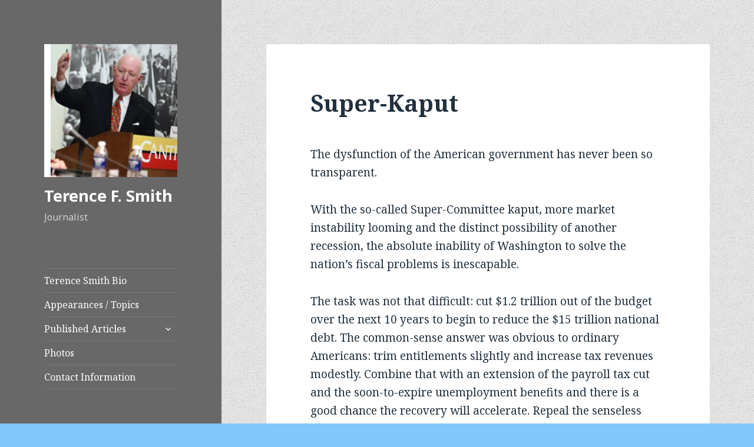

--- FILE ---
content_type: text/html; charset=UTF-8
request_url: https://www.terencefsmith.com/2011/11/21/super-kaput/
body_size: 12412
content:
<!DOCTYPE html>
<html lang="en-US" class="no-js">
<head>
	<meta charset="UTF-8">
	<meta name="viewport" content="width=device-width">
	<link rel="profile" href="https://gmpg.org/xfn/11">
	<link rel="pingback" href="https://www.terencefsmith.com/xmlrpc.php">
	<!--[if lt IE 9]>
	<script src="https://www.terencefsmith.com/wp-content/themes/twentyfifteen/js/html5.js?ver=3.7.0"></script>
	<![endif]-->
	<script>(function(html){html.className = html.className.replace(/\bno-js\b/,'js')})(document.documentElement);</script>
<title>Super-Kaput &#8211; Terence F. Smith</title>
<meta name='robots' content='max-image-preview:large' />
<link rel='dns-prefetch' href='//fonts.googleapis.com' />
<link href='https://fonts.gstatic.com' crossorigin rel='preconnect' />
<link rel="alternate" type="application/rss+xml" title="Terence F. Smith &raquo; Feed" href="https://www.terencefsmith.com/feed/" />
<link rel="alternate" type="application/rss+xml" title="Terence F. Smith &raquo; Comments Feed" href="https://www.terencefsmith.com/comments/feed/" />
<link rel="alternate" type="application/rss+xml" title="Terence F. Smith &raquo; Super-Kaput Comments Feed" href="https://www.terencefsmith.com/2011/11/21/super-kaput/feed/" />
<link rel="alternate" title="oEmbed (JSON)" type="application/json+oembed" href="https://www.terencefsmith.com/wp-json/oembed/1.0/embed?url=https%3A%2F%2Fwww.terencefsmith.com%2F2011%2F11%2F21%2Fsuper-kaput%2F" />
<link rel="alternate" title="oEmbed (XML)" type="text/xml+oembed" href="https://www.terencefsmith.com/wp-json/oembed/1.0/embed?url=https%3A%2F%2Fwww.terencefsmith.com%2F2011%2F11%2F21%2Fsuper-kaput%2F&#038;format=xml" />
<style id='wp-img-auto-sizes-contain-inline-css'>
img:is([sizes=auto i],[sizes^="auto," i]){contain-intrinsic-size:3000px 1500px}
/*# sourceURL=wp-img-auto-sizes-contain-inline-css */
</style>
<style id='wp-emoji-styles-inline-css'>

	img.wp-smiley, img.emoji {
		display: inline !important;
		border: none !important;
		box-shadow: none !important;
		height: 1em !important;
		width: 1em !important;
		margin: 0 0.07em !important;
		vertical-align: -0.1em !important;
		background: none !important;
		padding: 0 !important;
	}
/*# sourceURL=wp-emoji-styles-inline-css */
</style>
<style id='wp-block-library-inline-css'>
:root{--wp-block-synced-color:#7a00df;--wp-block-synced-color--rgb:122,0,223;--wp-bound-block-color:var(--wp-block-synced-color);--wp-editor-canvas-background:#ddd;--wp-admin-theme-color:#007cba;--wp-admin-theme-color--rgb:0,124,186;--wp-admin-theme-color-darker-10:#006ba1;--wp-admin-theme-color-darker-10--rgb:0,107,160.5;--wp-admin-theme-color-darker-20:#005a87;--wp-admin-theme-color-darker-20--rgb:0,90,135;--wp-admin-border-width-focus:2px}@media (min-resolution:192dpi){:root{--wp-admin-border-width-focus:1.5px}}.wp-element-button{cursor:pointer}:root .has-very-light-gray-background-color{background-color:#eee}:root .has-very-dark-gray-background-color{background-color:#313131}:root .has-very-light-gray-color{color:#eee}:root .has-very-dark-gray-color{color:#313131}:root .has-vivid-green-cyan-to-vivid-cyan-blue-gradient-background{background:linear-gradient(135deg,#00d084,#0693e3)}:root .has-purple-crush-gradient-background{background:linear-gradient(135deg,#34e2e4,#4721fb 50%,#ab1dfe)}:root .has-hazy-dawn-gradient-background{background:linear-gradient(135deg,#faaca8,#dad0ec)}:root .has-subdued-olive-gradient-background{background:linear-gradient(135deg,#fafae1,#67a671)}:root .has-atomic-cream-gradient-background{background:linear-gradient(135deg,#fdd79a,#004a59)}:root .has-nightshade-gradient-background{background:linear-gradient(135deg,#330968,#31cdcf)}:root .has-midnight-gradient-background{background:linear-gradient(135deg,#020381,#2874fc)}:root{--wp--preset--font-size--normal:16px;--wp--preset--font-size--huge:42px}.has-regular-font-size{font-size:1em}.has-larger-font-size{font-size:2.625em}.has-normal-font-size{font-size:var(--wp--preset--font-size--normal)}.has-huge-font-size{font-size:var(--wp--preset--font-size--huge)}.has-text-align-center{text-align:center}.has-text-align-left{text-align:left}.has-text-align-right{text-align:right}.has-fit-text{white-space:nowrap!important}#end-resizable-editor-section{display:none}.aligncenter{clear:both}.items-justified-left{justify-content:flex-start}.items-justified-center{justify-content:center}.items-justified-right{justify-content:flex-end}.items-justified-space-between{justify-content:space-between}.screen-reader-text{border:0;clip-path:inset(50%);height:1px;margin:-1px;overflow:hidden;padding:0;position:absolute;width:1px;word-wrap:normal!important}.screen-reader-text:focus{background-color:#ddd;clip-path:none;color:#444;display:block;font-size:1em;height:auto;left:5px;line-height:normal;padding:15px 23px 14px;text-decoration:none;top:5px;width:auto;z-index:100000}html :where(.has-border-color){border-style:solid}html :where([style*=border-top-color]){border-top-style:solid}html :where([style*=border-right-color]){border-right-style:solid}html :where([style*=border-bottom-color]){border-bottom-style:solid}html :where([style*=border-left-color]){border-left-style:solid}html :where([style*=border-width]){border-style:solid}html :where([style*=border-top-width]){border-top-style:solid}html :where([style*=border-right-width]){border-right-style:solid}html :where([style*=border-bottom-width]){border-bottom-style:solid}html :where([style*=border-left-width]){border-left-style:solid}html :where(img[class*=wp-image-]){height:auto;max-width:100%}:where(figure){margin:0 0 1em}html :where(.is-position-sticky){--wp-admin--admin-bar--position-offset:var(--wp-admin--admin-bar--height,0px)}@media screen and (max-width:600px){html :where(.is-position-sticky){--wp-admin--admin-bar--position-offset:0px}}

/*# sourceURL=wp-block-library-inline-css */
</style><style id='global-styles-inline-css'>
:root{--wp--preset--aspect-ratio--square: 1;--wp--preset--aspect-ratio--4-3: 4/3;--wp--preset--aspect-ratio--3-4: 3/4;--wp--preset--aspect-ratio--3-2: 3/2;--wp--preset--aspect-ratio--2-3: 2/3;--wp--preset--aspect-ratio--16-9: 16/9;--wp--preset--aspect-ratio--9-16: 9/16;--wp--preset--color--black: #000000;--wp--preset--color--cyan-bluish-gray: #abb8c3;--wp--preset--color--white: #fff;--wp--preset--color--pale-pink: #f78da7;--wp--preset--color--vivid-red: #cf2e2e;--wp--preset--color--luminous-vivid-orange: #ff6900;--wp--preset--color--luminous-vivid-amber: #fcb900;--wp--preset--color--light-green-cyan: #7bdcb5;--wp--preset--color--vivid-green-cyan: #00d084;--wp--preset--color--pale-cyan-blue: #8ed1fc;--wp--preset--color--vivid-cyan-blue: #0693e3;--wp--preset--color--vivid-purple: #9b51e0;--wp--preset--color--dark-gray: #111;--wp--preset--color--light-gray: #f1f1f1;--wp--preset--color--yellow: #f4ca16;--wp--preset--color--dark-brown: #352712;--wp--preset--color--medium-pink: #e53b51;--wp--preset--color--light-pink: #ffe5d1;--wp--preset--color--dark-purple: #2e2256;--wp--preset--color--purple: #674970;--wp--preset--color--blue-gray: #22313f;--wp--preset--color--bright-blue: #55c3dc;--wp--preset--color--light-blue: #e9f2f9;--wp--preset--gradient--vivid-cyan-blue-to-vivid-purple: linear-gradient(135deg,rgb(6,147,227) 0%,rgb(155,81,224) 100%);--wp--preset--gradient--light-green-cyan-to-vivid-green-cyan: linear-gradient(135deg,rgb(122,220,180) 0%,rgb(0,208,130) 100%);--wp--preset--gradient--luminous-vivid-amber-to-luminous-vivid-orange: linear-gradient(135deg,rgb(252,185,0) 0%,rgb(255,105,0) 100%);--wp--preset--gradient--luminous-vivid-orange-to-vivid-red: linear-gradient(135deg,rgb(255,105,0) 0%,rgb(207,46,46) 100%);--wp--preset--gradient--very-light-gray-to-cyan-bluish-gray: linear-gradient(135deg,rgb(238,238,238) 0%,rgb(169,184,195) 100%);--wp--preset--gradient--cool-to-warm-spectrum: linear-gradient(135deg,rgb(74,234,220) 0%,rgb(151,120,209) 20%,rgb(207,42,186) 40%,rgb(238,44,130) 60%,rgb(251,105,98) 80%,rgb(254,248,76) 100%);--wp--preset--gradient--blush-light-purple: linear-gradient(135deg,rgb(255,206,236) 0%,rgb(152,150,240) 100%);--wp--preset--gradient--blush-bordeaux: linear-gradient(135deg,rgb(254,205,165) 0%,rgb(254,45,45) 50%,rgb(107,0,62) 100%);--wp--preset--gradient--luminous-dusk: linear-gradient(135deg,rgb(255,203,112) 0%,rgb(199,81,192) 50%,rgb(65,88,208) 100%);--wp--preset--gradient--pale-ocean: linear-gradient(135deg,rgb(255,245,203) 0%,rgb(182,227,212) 50%,rgb(51,167,181) 100%);--wp--preset--gradient--electric-grass: linear-gradient(135deg,rgb(202,248,128) 0%,rgb(113,206,126) 100%);--wp--preset--gradient--midnight: linear-gradient(135deg,rgb(2,3,129) 0%,rgb(40,116,252) 100%);--wp--preset--font-size--small: 13px;--wp--preset--font-size--medium: 20px;--wp--preset--font-size--large: 36px;--wp--preset--font-size--x-large: 42px;--wp--preset--spacing--20: 0.44rem;--wp--preset--spacing--30: 0.67rem;--wp--preset--spacing--40: 1rem;--wp--preset--spacing--50: 1.5rem;--wp--preset--spacing--60: 2.25rem;--wp--preset--spacing--70: 3.38rem;--wp--preset--spacing--80: 5.06rem;--wp--preset--shadow--natural: 6px 6px 9px rgba(0, 0, 0, 0.2);--wp--preset--shadow--deep: 12px 12px 50px rgba(0, 0, 0, 0.4);--wp--preset--shadow--sharp: 6px 6px 0px rgba(0, 0, 0, 0.2);--wp--preset--shadow--outlined: 6px 6px 0px -3px rgb(255, 255, 255), 6px 6px rgb(0, 0, 0);--wp--preset--shadow--crisp: 6px 6px 0px rgb(0, 0, 0);}:where(.is-layout-flex){gap: 0.5em;}:where(.is-layout-grid){gap: 0.5em;}body .is-layout-flex{display: flex;}.is-layout-flex{flex-wrap: wrap;align-items: center;}.is-layout-flex > :is(*, div){margin: 0;}body .is-layout-grid{display: grid;}.is-layout-grid > :is(*, div){margin: 0;}:where(.wp-block-columns.is-layout-flex){gap: 2em;}:where(.wp-block-columns.is-layout-grid){gap: 2em;}:where(.wp-block-post-template.is-layout-flex){gap: 1.25em;}:where(.wp-block-post-template.is-layout-grid){gap: 1.25em;}.has-black-color{color: var(--wp--preset--color--black) !important;}.has-cyan-bluish-gray-color{color: var(--wp--preset--color--cyan-bluish-gray) !important;}.has-white-color{color: var(--wp--preset--color--white) !important;}.has-pale-pink-color{color: var(--wp--preset--color--pale-pink) !important;}.has-vivid-red-color{color: var(--wp--preset--color--vivid-red) !important;}.has-luminous-vivid-orange-color{color: var(--wp--preset--color--luminous-vivid-orange) !important;}.has-luminous-vivid-amber-color{color: var(--wp--preset--color--luminous-vivid-amber) !important;}.has-light-green-cyan-color{color: var(--wp--preset--color--light-green-cyan) !important;}.has-vivid-green-cyan-color{color: var(--wp--preset--color--vivid-green-cyan) !important;}.has-pale-cyan-blue-color{color: var(--wp--preset--color--pale-cyan-blue) !important;}.has-vivid-cyan-blue-color{color: var(--wp--preset--color--vivid-cyan-blue) !important;}.has-vivid-purple-color{color: var(--wp--preset--color--vivid-purple) !important;}.has-black-background-color{background-color: var(--wp--preset--color--black) !important;}.has-cyan-bluish-gray-background-color{background-color: var(--wp--preset--color--cyan-bluish-gray) !important;}.has-white-background-color{background-color: var(--wp--preset--color--white) !important;}.has-pale-pink-background-color{background-color: var(--wp--preset--color--pale-pink) !important;}.has-vivid-red-background-color{background-color: var(--wp--preset--color--vivid-red) !important;}.has-luminous-vivid-orange-background-color{background-color: var(--wp--preset--color--luminous-vivid-orange) !important;}.has-luminous-vivid-amber-background-color{background-color: var(--wp--preset--color--luminous-vivid-amber) !important;}.has-light-green-cyan-background-color{background-color: var(--wp--preset--color--light-green-cyan) !important;}.has-vivid-green-cyan-background-color{background-color: var(--wp--preset--color--vivid-green-cyan) !important;}.has-pale-cyan-blue-background-color{background-color: var(--wp--preset--color--pale-cyan-blue) !important;}.has-vivid-cyan-blue-background-color{background-color: var(--wp--preset--color--vivid-cyan-blue) !important;}.has-vivid-purple-background-color{background-color: var(--wp--preset--color--vivid-purple) !important;}.has-black-border-color{border-color: var(--wp--preset--color--black) !important;}.has-cyan-bluish-gray-border-color{border-color: var(--wp--preset--color--cyan-bluish-gray) !important;}.has-white-border-color{border-color: var(--wp--preset--color--white) !important;}.has-pale-pink-border-color{border-color: var(--wp--preset--color--pale-pink) !important;}.has-vivid-red-border-color{border-color: var(--wp--preset--color--vivid-red) !important;}.has-luminous-vivid-orange-border-color{border-color: var(--wp--preset--color--luminous-vivid-orange) !important;}.has-luminous-vivid-amber-border-color{border-color: var(--wp--preset--color--luminous-vivid-amber) !important;}.has-light-green-cyan-border-color{border-color: var(--wp--preset--color--light-green-cyan) !important;}.has-vivid-green-cyan-border-color{border-color: var(--wp--preset--color--vivid-green-cyan) !important;}.has-pale-cyan-blue-border-color{border-color: var(--wp--preset--color--pale-cyan-blue) !important;}.has-vivid-cyan-blue-border-color{border-color: var(--wp--preset--color--vivid-cyan-blue) !important;}.has-vivid-purple-border-color{border-color: var(--wp--preset--color--vivid-purple) !important;}.has-vivid-cyan-blue-to-vivid-purple-gradient-background{background: var(--wp--preset--gradient--vivid-cyan-blue-to-vivid-purple) !important;}.has-light-green-cyan-to-vivid-green-cyan-gradient-background{background: var(--wp--preset--gradient--light-green-cyan-to-vivid-green-cyan) !important;}.has-luminous-vivid-amber-to-luminous-vivid-orange-gradient-background{background: var(--wp--preset--gradient--luminous-vivid-amber-to-luminous-vivid-orange) !important;}.has-luminous-vivid-orange-to-vivid-red-gradient-background{background: var(--wp--preset--gradient--luminous-vivid-orange-to-vivid-red) !important;}.has-very-light-gray-to-cyan-bluish-gray-gradient-background{background: var(--wp--preset--gradient--very-light-gray-to-cyan-bluish-gray) !important;}.has-cool-to-warm-spectrum-gradient-background{background: var(--wp--preset--gradient--cool-to-warm-spectrum) !important;}.has-blush-light-purple-gradient-background{background: var(--wp--preset--gradient--blush-light-purple) !important;}.has-blush-bordeaux-gradient-background{background: var(--wp--preset--gradient--blush-bordeaux) !important;}.has-luminous-dusk-gradient-background{background: var(--wp--preset--gradient--luminous-dusk) !important;}.has-pale-ocean-gradient-background{background: var(--wp--preset--gradient--pale-ocean) !important;}.has-electric-grass-gradient-background{background: var(--wp--preset--gradient--electric-grass) !important;}.has-midnight-gradient-background{background: var(--wp--preset--gradient--midnight) !important;}.has-small-font-size{font-size: var(--wp--preset--font-size--small) !important;}.has-medium-font-size{font-size: var(--wp--preset--font-size--medium) !important;}.has-large-font-size{font-size: var(--wp--preset--font-size--large) !important;}.has-x-large-font-size{font-size: var(--wp--preset--font-size--x-large) !important;}
/*# sourceURL=global-styles-inline-css */
</style>

<style id='classic-theme-styles-inline-css'>
/*! This file is auto-generated */
.wp-block-button__link{color:#fff;background-color:#32373c;border-radius:9999px;box-shadow:none;text-decoration:none;padding:calc(.667em + 2px) calc(1.333em + 2px);font-size:1.125em}.wp-block-file__button{background:#32373c;color:#fff;text-decoration:none}
/*# sourceURL=/wp-includes/css/classic-themes.min.css */
</style>
<link rel='stylesheet' id='twentyfifteen-fonts-css' href='https://fonts.googleapis.com/css?family=Noto+Sans%3A400italic%2C700italic%2C400%2C700%7CNoto+Serif%3A400italic%2C700italic%2C400%2C700%7CInconsolata%3A400%2C700&#038;subset=latin%2Clatin-ext&#038;display=fallback' media='all' />
<link rel='stylesheet' id='genericons-css' href='https://www.terencefsmith.com/wp-content/themes/twentyfifteen/genericons/genericons.css?ver=3.2' media='all' />
<link rel='stylesheet' id='twentyfifteen-style-css' href='https://www.terencefsmith.com/wp-content/themes/twentyfifteen/style.css?ver=20190507' media='all' />
<style id='twentyfifteen-style-inline-css'>
	/* Color Scheme */

	/* Background Color */
	body {
		background-color: #e9f2f9;
	}

	/* Sidebar Background Color */
	body:before,
	.site-header {
		background-color: #55c3dc;
	}

	/* Box Background Color */
	.post-navigation,
	.pagination,
	.secondary,
	.site-footer,
	.hentry,
	.page-header,
	.page-content,
	.comments-area,
	.widecolumn {
		background-color: #ffffff;
	}

	/* Box Background Color */
	button,
	input[type="button"],
	input[type="reset"],
	input[type="submit"],
	.pagination .prev,
	.pagination .next,
	.widget_calendar tbody a,
	.widget_calendar tbody a:hover,
	.widget_calendar tbody a:focus,
	.page-links a,
	.page-links a:hover,
	.page-links a:focus,
	.sticky-post {
		color: #ffffff;
	}

	/* Main Text Color */
	button,
	input[type="button"],
	input[type="reset"],
	input[type="submit"],
	.pagination .prev,
	.pagination .next,
	.widget_calendar tbody a,
	.page-links a,
	.sticky-post {
		background-color: #22313f;
	}

	/* Main Text Color */
	body,
	blockquote cite,
	blockquote small,
	a,
	.dropdown-toggle:after,
	.image-navigation a:hover,
	.image-navigation a:focus,
	.comment-navigation a:hover,
	.comment-navigation a:focus,
	.widget-title,
	.entry-footer a:hover,
	.entry-footer a:focus,
	.comment-metadata a:hover,
	.comment-metadata a:focus,
	.pingback .edit-link a:hover,
	.pingback .edit-link a:focus,
	.comment-list .reply a:hover,
	.comment-list .reply a:focus,
	.site-info a:hover,
	.site-info a:focus {
		color: #22313f;
	}

	/* Main Text Color */
	.entry-content a,
	.entry-summary a,
	.page-content a,
	.comment-content a,
	.pingback .comment-body > a,
	.author-description a,
	.taxonomy-description a,
	.textwidget a,
	.entry-footer a:hover,
	.comment-metadata a:hover,
	.pingback .edit-link a:hover,
	.comment-list .reply a:hover,
	.site-info a:hover {
		border-color: #22313f;
	}

	/* Secondary Text Color */
	button:hover,
	button:focus,
	input[type="button"]:hover,
	input[type="button"]:focus,
	input[type="reset"]:hover,
	input[type="reset"]:focus,
	input[type="submit"]:hover,
	input[type="submit"]:focus,
	.pagination .prev:hover,
	.pagination .prev:focus,
	.pagination .next:hover,
	.pagination .next:focus,
	.widget_calendar tbody a:hover,
	.widget_calendar tbody a:focus,
	.page-links a:hover,
	.page-links a:focus {
		background-color: #22313f; /* Fallback for IE7 and IE8 */
		background-color: rgba( 34, 49, 63, 0.7);
	}

	/* Secondary Text Color */
	blockquote,
	a:hover,
	a:focus,
	.main-navigation .menu-item-description,
	.post-navigation .meta-nav,
	.post-navigation a:hover .post-title,
	.post-navigation a:focus .post-title,
	.image-navigation,
	.image-navigation a,
	.comment-navigation,
	.comment-navigation a,
	.widget,
	.author-heading,
	.entry-footer,
	.entry-footer a,
	.taxonomy-description,
	.page-links > .page-links-title,
	.entry-caption,
	.comment-author,
	.comment-metadata,
	.comment-metadata a,
	.pingback .edit-link,
	.pingback .edit-link a,
	.post-password-form label,
	.comment-form label,
	.comment-notes,
	.comment-awaiting-moderation,
	.logged-in-as,
	.form-allowed-tags,
	.no-comments,
	.site-info,
	.site-info a,
	.wp-caption-text,
	.gallery-caption,
	.comment-list .reply a,
	.widecolumn label,
	.widecolumn .mu_register label {
		color: #22313f; /* Fallback for IE7 and IE8 */
		color: rgba( 34, 49, 63, 0.7);
	}

	/* Secondary Text Color */
	blockquote,
	.logged-in-as a:hover,
	.comment-author a:hover {
		border-color: #22313f; /* Fallback for IE7 and IE8 */
		border-color: rgba( 34, 49, 63, 0.7);
	}

	/* Border Color */
	hr,
	.dropdown-toggle:hover,
	.dropdown-toggle:focus {
		background-color: #22313f; /* Fallback for IE7 and IE8 */
		background-color: rgba( 34, 49, 63, 0.1);
	}

	/* Border Color */
	pre,
	abbr[title],
	table,
	th,
	td,
	input,
	textarea,
	.main-navigation ul,
	.main-navigation li,
	.post-navigation,
	.post-navigation div + div,
	.pagination,
	.comment-navigation,
	.widget li,
	.widget_categories .children,
	.widget_nav_menu .sub-menu,
	.widget_pages .children,
	.site-header,
	.site-footer,
	.hentry + .hentry,
	.author-info,
	.entry-content .page-links a,
	.page-links > span,
	.page-header,
	.comments-area,
	.comment-list + .comment-respond,
	.comment-list article,
	.comment-list .pingback,
	.comment-list .trackback,
	.comment-list .reply a,
	.no-comments {
		border-color: #22313f; /* Fallback for IE7 and IE8 */
		border-color: rgba( 34, 49, 63, 0.1);
	}

	/* Border Focus Color */
	a:focus,
	button:focus,
	input:focus {
		outline-color: #22313f; /* Fallback for IE7 and IE8 */
		outline-color: rgba( 34, 49, 63, 0.3);
	}

	input:focus,
	textarea:focus {
		border-color: #22313f; /* Fallback for IE7 and IE8 */
		border-color: rgba( 34, 49, 63, 0.3);
	}

	/* Sidebar Link Color */
	.secondary-toggle:before {
		color: #ffffff;
	}

	.site-title a,
	.site-description {
		color: #ffffff;
	}

	/* Sidebar Text Color */
	.site-title a:hover,
	.site-title a:focus {
		color: rgba( 255, 255, 255, 0.7);
	}

	/* Sidebar Border Color */
	.secondary-toggle {
		border-color: #ffffff; /* Fallback for IE7 and IE8 */
		border-color: rgba( 255, 255, 255, 0.1);
	}

	/* Sidebar Border Focus Color */
	.secondary-toggle:hover,
	.secondary-toggle:focus {
		border-color: #ffffff; /* Fallback for IE7 and IE8 */
		border-color: rgba( 255, 255, 255, 0.3);
	}

	.site-title a {
		outline-color: #ffffff; /* Fallback for IE7 and IE8 */
		outline-color: rgba( 255, 255, 255, 0.3);
	}

	/* Meta Background Color */
	.entry-footer {
		background-color: #f1f1f1;
	}

	@media screen and (min-width: 38.75em) {
		/* Main Text Color */
		.page-header {
			border-color: #22313f;
		}
	}

	@media screen and (min-width: 59.6875em) {
		/* Make sure its transparent on desktop */
		.site-header,
		.secondary {
			background-color: transparent;
		}

		/* Sidebar Background Color */
		.widget button,
		.widget input[type="button"],
		.widget input[type="reset"],
		.widget input[type="submit"],
		.widget_calendar tbody a,
		.widget_calendar tbody a:hover,
		.widget_calendar tbody a:focus {
			color: #55c3dc;
		}

		/* Sidebar Link Color */
		.secondary a,
		.dropdown-toggle:after,
		.widget-title,
		.widget blockquote cite,
		.widget blockquote small {
			color: #ffffff;
		}

		.widget button,
		.widget input[type="button"],
		.widget input[type="reset"],
		.widget input[type="submit"],
		.widget_calendar tbody a {
			background-color: #ffffff;
		}

		.textwidget a {
			border-color: #ffffff;
		}

		/* Sidebar Text Color */
		.secondary a:hover,
		.secondary a:focus,
		.main-navigation .menu-item-description,
		.widget,
		.widget blockquote,
		.widget .wp-caption-text,
		.widget .gallery-caption {
			color: rgba( 255, 255, 255, 0.7);
		}

		.widget button:hover,
		.widget button:focus,
		.widget input[type="button"]:hover,
		.widget input[type="button"]:focus,
		.widget input[type="reset"]:hover,
		.widget input[type="reset"]:focus,
		.widget input[type="submit"]:hover,
		.widget input[type="submit"]:focus,
		.widget_calendar tbody a:hover,
		.widget_calendar tbody a:focus {
			background-color: rgba( 255, 255, 255, 0.7);
		}

		.widget blockquote {
			border-color: rgba( 255, 255, 255, 0.7);
		}

		/* Sidebar Border Color */
		.main-navigation ul,
		.main-navigation li,
		.widget input,
		.widget textarea,
		.widget table,
		.widget th,
		.widget td,
		.widget pre,
		.widget li,
		.widget_categories .children,
		.widget_nav_menu .sub-menu,
		.widget_pages .children,
		.widget abbr[title] {
			border-color: rgba( 255, 255, 255, 0.1);
		}

		.dropdown-toggle:hover,
		.dropdown-toggle:focus,
		.widget hr {
			background-color: rgba( 255, 255, 255, 0.1);
		}

		.widget input:focus,
		.widget textarea:focus {
			border-color: rgba( 255, 255, 255, 0.3);
		}

		.sidebar a:focus,
		.dropdown-toggle:focus {
			outline-color: rgba( 255, 255, 255, 0.3);
		}
	}

		/* Custom Header Background Color */
		body:before,
		.site-header {
			background-color: #686868;
		}

		@media screen and (min-width: 59.6875em) {
			.site-header,
			.secondary {
				background-color: transparent;
			}

			.widget button,
			.widget input[type="button"],
			.widget input[type="reset"],
			.widget input[type="submit"],
			.widget_calendar tbody a,
			.widget_calendar tbody a:hover,
			.widget_calendar tbody a:focus {
				color: #686868;
			}
		}
	
/*# sourceURL=twentyfifteen-style-inline-css */
</style>
<link rel='stylesheet' id='twentyfifteen-block-style-css' href='https://www.terencefsmith.com/wp-content/themes/twentyfifteen/css/blocks.css?ver=20190102' media='all' />
<script src="https://www.terencefsmith.com/wp-includes/js/jquery/jquery.min.js?ver=3.7.1" id="jquery-core-js"></script>
<script src="https://www.terencefsmith.com/wp-includes/js/jquery/jquery-migrate.min.js?ver=3.4.1" id="jquery-migrate-js"></script>
<link rel="https://api.w.org/" href="https://www.terencefsmith.com/wp-json/" /><link rel="alternate" title="JSON" type="application/json" href="https://www.terencefsmith.com/wp-json/wp/v2/posts/6480" /><link rel="EditURI" type="application/rsd+xml" title="RSD" href="https://www.terencefsmith.com/xmlrpc.php?rsd" />
<meta name="generator" content="WordPress 6.9" />
<link rel="canonical" href="https://www.terencefsmith.com/2011/11/21/super-kaput/" />
<link rel='shortlink' href='https://www.terencefsmith.com/?p=6480' />
<style id="custom-background-css">
body.custom-background { background-color: #7fc8f9; background-image: url("https://www.terencefsmith.com/wp-content/uploads/2020/09/bkgrd.png"); background-position: left top; background-size: auto; background-repeat: repeat; background-attachment: fixed; }
</style>
			<style id="wp-custom-css">
			.site-info { display: none; }		</style>
		</head>

<body class="wp-singular post-template-default single single-post postid-6480 single-format-standard custom-background wp-custom-logo wp-embed-responsive wp-theme-twentyfifteen">
<div id="page" class="hfeed site">
	<a class="skip-link screen-reader-text" href="#content">Skip to content</a>

	<div id="sidebar" class="sidebar">
		<header id="masthead" class="site-header" role="banner">
			<div class="site-branding">
				<a href="https://www.terencefsmith.com/" class="custom-logo-link" rel="home"><img width="248" height="248" src="https://www.terencefsmith.com/wp-content/uploads/2020/09/cropped-bio_pic-1.jpg" class="custom-logo" alt="Terence F. Smith" decoding="async" fetchpriority="high" srcset="https://www.terencefsmith.com/wp-content/uploads/2020/09/cropped-bio_pic-1.jpg 248w, https://www.terencefsmith.com/wp-content/uploads/2020/09/cropped-bio_pic-1-150x150.jpg 150w" sizes="(max-width: 248px) 100vw, 248px" /></a>						<p class="site-title"><a href="https://www.terencefsmith.com/" rel="home">Terence F. Smith</a></p>
												<p class="site-description">Journalist</p>
										<button class="secondary-toggle">Menu and widgets</button>
			</div><!-- .site-branding -->
		</header><!-- .site-header -->

			<div id="secondary" class="secondary">

					<nav id="site-navigation" class="main-navigation" role="navigation">
				<div class="menu-pages-menu-container"><ul id="menu-pages-menu" class="nav-menu"><li id="menu-item-6965" class="menu-item menu-item-type-post_type menu-item-object-page menu-item-6965"><a href="https://www.terencefsmith.com/bio/">Terence Smith Bio</a></li>
<li id="menu-item-6967" class="menu-item menu-item-type-post_type menu-item-object-page menu-item-6967"><a href="https://www.terencefsmith.com/test/">Appearances / Topics</a></li>
<li id="menu-item-6968" class="menu-item menu-item-type-post_type menu-item-object-page menu-item-has-children menu-item-6968"><a href="https://www.terencefsmith.com/speech-topics/">Published Articles</a>
<ul class="sub-menu">
	<li id="menu-item-6969" class="menu-item menu-item-type-post_type menu-item-object-page menu-item-6969"><a href="https://www.terencefsmith.com/speech-topics/red-smith-centennial-ny-times/">Red Smith Centennial – NY Times</a></li>
	<li id="menu-item-6970" class="menu-item menu-item-type-post_type menu-item-object-page menu-item-6970"><a href="https://www.terencefsmith.com/speech-topics/new-york-times-article/">New York Times</a></li>
	<li id="menu-item-6971" class="menu-item menu-item-type-post_type menu-item-object-page menu-item-6971"><a href="https://www.terencefsmith.com/speech-topics/columbia-journalism-review-julyaugust-2005/">Columbia Journalism Review</a></li>
</ul>
</li>
<li id="menu-item-6973" class="menu-item menu-item-type-post_type menu-item-object-page menu-item-6973"><a href="https://www.terencefsmith.com/photos/">Photos</a></li>
<li id="menu-item-6966" class="menu-item menu-item-type-post_type menu-item-object-page menu-item-6966"><a href="https://www.terencefsmith.com/contact/">Contact Information</a></li>
</ul></div>			</nav><!-- .main-navigation -->
		
		
					<div id="widget-area" class="widget-area" role="complementary">
				<aside id="search-2" class="widget widget_search"><form role="search" method="get" class="search-form" action="https://www.terencefsmith.com/">
				<label>
					<span class="screen-reader-text">Search for:</span>
					<input type="search" class="search-field" placeholder="Search &hellip;" value="" name="s" />
				</label>
				<input type="submit" class="search-submit screen-reader-text" value="Search" />
			</form></aside>
		<aside id="recent-posts-2" class="widget widget_recent_entries">
		<h2 class="widget-title">Recent Posts</h2>
		<ul>
											<li>
					<a href="https://www.terencefsmith.com/2026/01/05/its-all-about-the-oil/">ITS ALL ABOUT THE OIL</a>
									</li>
											<li>
					<a href="https://www.terencefsmith.com/2025/12/21/trump-rex/">TRUMP REX?</a>
									</li>
											<li>
					<a href="https://www.terencefsmith.com/2025/10/20/by-terence-smith/">By Terence Smith</a>
									</li>
											<li>
					<a href="https://www.terencefsmith.com/2025/09/26/the-view-from-abroad-2/">The View from Abroad</a>
									</li>
											<li>
					<a href="https://www.terencefsmith.com/2025/07/02/the-price-of-honor/">THE PRICE OF HONOR</a>
									</li>
					</ul>

		</aside><aside id="archives-2" class="widget widget_archive"><h2 class="widget-title">Archives</h2>
			<ul>
					<li><a href='https://www.terencefsmith.com/2026/01/'>January 2026</a></li>
	<li><a href='https://www.terencefsmith.com/2025/12/'>December 2025</a></li>
	<li><a href='https://www.terencefsmith.com/2025/10/'>October 2025</a></li>
	<li><a href='https://www.terencefsmith.com/2025/09/'>September 2025</a></li>
	<li><a href='https://www.terencefsmith.com/2025/07/'>July 2025</a></li>
	<li><a href='https://www.terencefsmith.com/2025/06/'>June 2025</a></li>
	<li><a href='https://www.terencefsmith.com/2025/05/'>May 2025</a></li>
	<li><a href='https://www.terencefsmith.com/2025/04/'>April 2025</a></li>
	<li><a href='https://www.terencefsmith.com/2025/03/'>March 2025</a></li>
	<li><a href='https://www.terencefsmith.com/2025/01/'>January 2025</a></li>
	<li><a href='https://www.terencefsmith.com/2024/12/'>December 2024</a></li>
	<li><a href='https://www.terencefsmith.com/2024/11/'>November 2024</a></li>
	<li><a href='https://www.terencefsmith.com/2024/10/'>October 2024</a></li>
	<li><a href='https://www.terencefsmith.com/2024/08/'>August 2024</a></li>
	<li><a href='https://www.terencefsmith.com/2024/07/'>July 2024</a></li>
	<li><a href='https://www.terencefsmith.com/2024/05/'>May 2024</a></li>
	<li><a href='https://www.terencefsmith.com/2023/11/'>November 2023</a></li>
	<li><a href='https://www.terencefsmith.com/2023/10/'>October 2023</a></li>
	<li><a href='https://www.terencefsmith.com/2023/07/'>July 2023</a></li>
	<li><a href='https://www.terencefsmith.com/2023/06/'>June 2023</a></li>
	<li><a href='https://www.terencefsmith.com/2023/04/'>April 2023</a></li>
	<li><a href='https://www.terencefsmith.com/2022/08/'>August 2022</a></li>
	<li><a href='https://www.terencefsmith.com/2022/07/'>July 2022</a></li>
	<li><a href='https://www.terencefsmith.com/2022/06/'>June 2022</a></li>
	<li><a href='https://www.terencefsmith.com/2022/05/'>May 2022</a></li>
	<li><a href='https://www.terencefsmith.com/2022/03/'>March 2022</a></li>
	<li><a href='https://www.terencefsmith.com/2022/01/'>January 2022</a></li>
	<li><a href='https://www.terencefsmith.com/2021/12/'>December 2021</a></li>
	<li><a href='https://www.terencefsmith.com/2021/08/'>August 2021</a></li>
	<li><a href='https://www.terencefsmith.com/2021/06/'>June 2021</a></li>
	<li><a href='https://www.terencefsmith.com/2021/05/'>May 2021</a></li>
	<li><a href='https://www.terencefsmith.com/2021/04/'>April 2021</a></li>
	<li><a href='https://www.terencefsmith.com/2021/03/'>March 2021</a></li>
	<li><a href='https://www.terencefsmith.com/2021/02/'>February 2021</a></li>
	<li><a href='https://www.terencefsmith.com/2021/01/'>January 2021</a></li>
	<li><a href='https://www.terencefsmith.com/2020/10/'>October 2020</a></li>
	<li><a href='https://www.terencefsmith.com/2020/09/'>September 2020</a></li>
	<li><a href='https://www.terencefsmith.com/2020/05/'>May 2020</a></li>
	<li><a href='https://www.terencefsmith.com/2020/04/'>April 2020</a></li>
	<li><a href='https://www.terencefsmith.com/2020/01/'>January 2020</a></li>
	<li><a href='https://www.terencefsmith.com/2019/04/'>April 2019</a></li>
	<li><a href='https://www.terencefsmith.com/2019/01/'>January 2019</a></li>
	<li><a href='https://www.terencefsmith.com/2018/07/'>July 2018</a></li>
	<li><a href='https://www.terencefsmith.com/2018/06/'>June 2018</a></li>
	<li><a href='https://www.terencefsmith.com/2018/05/'>May 2018</a></li>
	<li><a href='https://www.terencefsmith.com/2018/04/'>April 2018</a></li>
	<li><a href='https://www.terencefsmith.com/2018/03/'>March 2018</a></li>
	<li><a href='https://www.terencefsmith.com/2018/02/'>February 2018</a></li>
	<li><a href='https://www.terencefsmith.com/2018/01/'>January 2018</a></li>
	<li><a href='https://www.terencefsmith.com/2017/12/'>December 2017</a></li>
	<li><a href='https://www.terencefsmith.com/2017/11/'>November 2017</a></li>
	<li><a href='https://www.terencefsmith.com/2017/10/'>October 2017</a></li>
	<li><a href='https://www.terencefsmith.com/2017/08/'>August 2017</a></li>
	<li><a href='https://www.terencefsmith.com/2017/07/'>July 2017</a></li>
	<li><a href='https://www.terencefsmith.com/2017/06/'>June 2017</a></li>
	<li><a href='https://www.terencefsmith.com/2017/05/'>May 2017</a></li>
	<li><a href='https://www.terencefsmith.com/2017/04/'>April 2017</a></li>
	<li><a href='https://www.terencefsmith.com/2017/03/'>March 2017</a></li>
	<li><a href='https://www.terencefsmith.com/2017/02/'>February 2017</a></li>
	<li><a href='https://www.terencefsmith.com/2017/01/'>January 2017</a></li>
	<li><a href='https://www.terencefsmith.com/2016/12/'>December 2016</a></li>
	<li><a href='https://www.terencefsmith.com/2016/11/'>November 2016</a></li>
	<li><a href='https://www.terencefsmith.com/2016/10/'>October 2016</a></li>
	<li><a href='https://www.terencefsmith.com/2016/09/'>September 2016</a></li>
	<li><a href='https://www.terencefsmith.com/2016/08/'>August 2016</a></li>
	<li><a href='https://www.terencefsmith.com/2016/07/'>July 2016</a></li>
	<li><a href='https://www.terencefsmith.com/2016/06/'>June 2016</a></li>
	<li><a href='https://www.terencefsmith.com/2016/05/'>May 2016</a></li>
	<li><a href='https://www.terencefsmith.com/2016/04/'>April 2016</a></li>
	<li><a href='https://www.terencefsmith.com/2016/03/'>March 2016</a></li>
	<li><a href='https://www.terencefsmith.com/2016/02/'>February 2016</a></li>
	<li><a href='https://www.terencefsmith.com/2016/01/'>January 2016</a></li>
	<li><a href='https://www.terencefsmith.com/2015/12/'>December 2015</a></li>
	<li><a href='https://www.terencefsmith.com/2015/11/'>November 2015</a></li>
	<li><a href='https://www.terencefsmith.com/2015/10/'>October 2015</a></li>
	<li><a href='https://www.terencefsmith.com/2015/09/'>September 2015</a></li>
	<li><a href='https://www.terencefsmith.com/2015/08/'>August 2015</a></li>
	<li><a href='https://www.terencefsmith.com/2015/07/'>July 2015</a></li>
	<li><a href='https://www.terencefsmith.com/2015/06/'>June 2015</a></li>
	<li><a href='https://www.terencefsmith.com/2015/04/'>April 2015</a></li>
	<li><a href='https://www.terencefsmith.com/2015/03/'>March 2015</a></li>
	<li><a href='https://www.terencefsmith.com/2015/02/'>February 2015</a></li>
	<li><a href='https://www.terencefsmith.com/2015/01/'>January 2015</a></li>
	<li><a href='https://www.terencefsmith.com/2014/11/'>November 2014</a></li>
	<li><a href='https://www.terencefsmith.com/2014/10/'>October 2014</a></li>
	<li><a href='https://www.terencefsmith.com/2014/05/'>May 2014</a></li>
	<li><a href='https://www.terencefsmith.com/2014/03/'>March 2014</a></li>
	<li><a href='https://www.terencefsmith.com/2014/01/'>January 2014</a></li>
	<li><a href='https://www.terencefsmith.com/2013/11/'>November 2013</a></li>
	<li><a href='https://www.terencefsmith.com/2013/10/'>October 2013</a></li>
	<li><a href='https://www.terencefsmith.com/2013/08/'>August 2013</a></li>
	<li><a href='https://www.terencefsmith.com/2013/05/'>May 2013</a></li>
	<li><a href='https://www.terencefsmith.com/2013/04/'>April 2013</a></li>
	<li><a href='https://www.terencefsmith.com/2013/03/'>March 2013</a></li>
	<li><a href='https://www.terencefsmith.com/2013/02/'>February 2013</a></li>
	<li><a href='https://www.terencefsmith.com/2013/01/'>January 2013</a></li>
	<li><a href='https://www.terencefsmith.com/2012/05/'>May 2012</a></li>
	<li><a href='https://www.terencefsmith.com/2012/02/'>February 2012</a></li>
	<li><a href='https://www.terencefsmith.com/2012/01/'>January 2012</a></li>
	<li><a href='https://www.terencefsmith.com/2011/12/'>December 2011</a></li>
	<li><a href='https://www.terencefsmith.com/2011/11/'>November 2011</a></li>
	<li><a href='https://www.terencefsmith.com/2011/07/'>July 2011</a></li>
	<li><a href='https://www.terencefsmith.com/2011/06/'>June 2011</a></li>
	<li><a href='https://www.terencefsmith.com/2011/03/'>March 2011</a></li>
	<li><a href='https://www.terencefsmith.com/2011/02/'>February 2011</a></li>
	<li><a href='https://www.terencefsmith.com/2011/01/'>January 2011</a></li>
	<li><a href='https://www.terencefsmith.com/2009/11/'>November 2009</a></li>
	<li><a href='https://www.terencefsmith.com/2009/08/'>August 2009</a></li>
	<li><a href='https://www.terencefsmith.com/2009/07/'>July 2009</a></li>
	<li><a href='https://www.terencefsmith.com/2009/01/'>January 2009</a></li>
	<li><a href='https://www.terencefsmith.com/2008/11/'>November 2008</a></li>
	<li><a href='https://www.terencefsmith.com/2008/05/'>May 2008</a></li>
	<li><a href='https://www.terencefsmith.com/2008/03/'>March 2008</a></li>
	<li><a href='https://www.terencefsmith.com/2008/02/'>February 2008</a></li>
	<li><a href='https://www.terencefsmith.com/2008/01/'>January 2008</a></li>
	<li><a href='https://www.terencefsmith.com/2007/12/'>December 2007</a></li>
	<li><a href='https://www.terencefsmith.com/2007/11/'>November 2007</a></li>
	<li><a href='https://www.terencefsmith.com/2007/08/'>August 2007</a></li>
	<li><a href='https://www.terencefsmith.com/2007/07/'>July 2007</a></li>
	<li><a href='https://www.terencefsmith.com/2007/06/'>June 2007</a></li>
	<li><a href='https://www.terencefsmith.com/2007/03/'>March 2007</a></li>
	<li><a href='https://www.terencefsmith.com/2007/01/'>January 2007</a></li>
	<li><a href='https://www.terencefsmith.com/2006/12/'>December 2006</a></li>
	<li><a href='https://www.terencefsmith.com/2006/10/'>October 2006</a></li>
	<li><a href='https://www.terencefsmith.com/2006/09/'>September 2006</a></li>
	<li><a href='https://www.terencefsmith.com/2006/08/'>August 2006</a></li>
	<li><a href='https://www.terencefsmith.com/2006/07/'>July 2006</a></li>
	<li><a href='https://www.terencefsmith.com/2006/06/'>June 2006</a></li>
	<li><a href='https://www.terencefsmith.com/2006/05/'>May 2006</a></li>
	<li><a href='https://www.terencefsmith.com/2006/04/'>April 2006</a></li>
	<li><a href='https://www.terencefsmith.com/2006/03/'>March 2006</a></li>
	<li><a href='https://www.terencefsmith.com/2006/02/'>February 2006</a></li>
	<li><a href='https://www.terencefsmith.com/2006/01/'>January 2006</a></li>
			</ul>

			</aside>			</div><!-- .widget-area -->
		
	</div><!-- .secondary -->

	</div><!-- .sidebar -->

	<div id="content" class="site-content">

	<div id="primary" class="content-area">
		<main id="main" class="site-main" role="main">

		
<article id="post-6480" class="post-6480 post type-post status-publish format-standard hentry tag-congress tag-democrats tag-president-obama tag-republicans tag-super-committee">
	
	<header class="entry-header">
		<h1 class="entry-title">Super-Kaput</h1>	</header><!-- .entry-header -->

	<div class="entry-content">
		<p>The dysfunction of the American government has never been so transparent.</p>
<p>With the so-called Super-Committee kaput, more market instability looming and the distinct possibility of another recession, the absolute inability of Washington to solve the nation’s fiscal problems is inescapable. </p>
<p>The task was not that difficult: cut $1.2 trillion out of the budget over the next 10 years to begin to reduce the $15 trillion national debt.  The common-sense answer was obvious to ordinary Americans: trim entitlements slightly and increase tax revenues modestly.  Combine that with an extension of the payroll tax cut and the soon-to-expire unemployment benefits and there is a good chance the recovery will accelerate.  Repeal the senseless Bush tax cuts on the wealthy and the economy could step on the pedal.</p>
<p>But the Super-Committee proved to be no more able to do that than the divided and dysfunctional Congress as a whole.  So the blame-game has begun, with plenty to go around.  It is a favorite sport in Washington, Capitol Hill’s Thanksgiving gift to the nation. As predictable as a Redskins defeat.</p>
<p>The public will surely spread the blame, charging both parties with the failure, as well as the executive branch. As it should. The Republicans are likely to get the lion’s share and pay the heavier price, but the Democrats, especially the so-called leadership, will pay as well. As it should. </p>
<p>President Obama will not escape this latest debacle. He may have been off in Asia reasserting the U.S. role in that region, but he wasn’t far enough away from the disaster in D.C. to avoid his share of the responsibility.  The painful reality of the President’s current situation is that he has a plan: a jobs bill, proposals for an infrastructure bank, tax reform, etc. , that would surely help, but he lacks the political chops to get it enacted. So, ill-served by a weak staff, he fritters around the edges of the problem. His base sticks with him, but the independents he needs to get re-elected are drifting away.</p>
<p>Nonetheless, from the Las Vegas bookmaker’s point of view, he remains the odds-on favorite to be re-elected.  Why? The disarray in the Republican field, mainly, and the growing sense among voters that divided government is part of the problem, not the solution.  It is inescapably clear that in our system, as it functions today, real progress can only be made when one party or the other controls the White House and Congress. </p>
<p>It is up to be the public to decide which party should be in control. The voters need to give that party the political clout to pursue a solution. If the public doesn’t like the result, they can change it in the next election.  </p>
<p>But at least there could be movement, instead of gridlock. </p>
<p>TERENCE SMITH IS A JOURNALIST. HIS WEBSITE IS terencefsmith.com</p>
	</div><!-- .entry-content -->

	
	<footer class="entry-footer">
		<span class="posted-on"><span class="screen-reader-text">Posted on </span><a href="https://www.terencefsmith.com/2011/11/21/super-kaput/" rel="bookmark"><time class="entry-date published" datetime="2011-11-21T11:05:29-04:00">11/21/2011</time><time class="updated" datetime="2011-12-14T12:12:12-04:00">12/14/2011</time></a></span><span class="byline"><span class="author vcard"><span class="screen-reader-text">Author </span><a class="url fn n" href="https://www.terencefsmith.com/author/terencef/">terencef</a></span></span><span class="tags-links"><span class="screen-reader-text">Tags </span><a href="https://www.terencefsmith.com/tag/congress/" rel="tag">Congress</a>, <a href="https://www.terencefsmith.com/tag/democrats/" rel="tag">Democrats</a>, <a href="https://www.terencefsmith.com/tag/president-obama/" rel="tag">President Obama</a>, <a href="https://www.terencefsmith.com/tag/republicans/" rel="tag">Republicans</a>, <a href="https://www.terencefsmith.com/tag/super-committee/" rel="tag">Super-Committee</a></span>			</footer><!-- .entry-footer -->

</article><!-- #post-6480 -->

<div id="comments" class="comments-area">

	
	
		<div id="respond" class="comment-respond">
		<h3 id="reply-title" class="comment-reply-title">Leave a Reply <small><a rel="nofollow" id="cancel-comment-reply-link" href="/2011/11/21/super-kaput/#respond" style="display:none;">Cancel reply</a></small></h3><form action="https://www.terencefsmith.com/wp-comments-post.php" method="post" id="commentform" class="comment-form"><p class="comment-notes"><span id="email-notes">Your email address will not be published.</span> <span class="required-field-message">Required fields are marked <span class="required">*</span></span></p><p class="comment-form-comment"><label for="comment">Comment <span class="required">*</span></label> <textarea autocomplete="new-password"  id="b6986c8c1b"  name="b6986c8c1b"   cols="45" rows="8" maxlength="65525" required></textarea><textarea id="comment" aria-hidden="true" name="comment" autocomplete="new-password" style="padding:0 !important;clip:rect(1px, 1px, 1px, 1px) !important;position:absolute !important;white-space:nowrap !important;height:1px !important;width:1px !important;overflow:hidden !important;" tabindex="-1"></textarea><script data-noptimize type="text/javascript">document.getElementById("comment").setAttribute( "id", "a98bf48b72d22a51d0b964f559ae6ae1" );document.getElementById("b6986c8c1b").setAttribute( "id", "comment" );</script></p><p class="comment-form-author"><label for="author">Name <span class="required">*</span></label> <input id="author" name="author" type="text" value="" size="30" maxlength="245" autocomplete="name" required /></p>
<p class="comment-form-email"><label for="email">Email <span class="required">*</span></label> <input id="email" name="email" type="email" value="" size="30" maxlength="100" aria-describedby="email-notes" autocomplete="email" required /></p>
<p class="comment-form-url"><label for="url">Website</label> <input id="url" name="url" type="url" value="" size="30" maxlength="200" autocomplete="url" /></p>
<p class="comment-form-cookies-consent"><input id="wp-comment-cookies-consent" name="wp-comment-cookies-consent" type="checkbox" value="yes" /> <label for="wp-comment-cookies-consent">Save my name, email, and website in this browser for the next time I comment.</label></p>
<p class="form-submit"><input name="submit" type="submit" id="submit" class="submit" value="Post Comment" /> <input type='hidden' name='comment_post_ID' value='6480' id='comment_post_ID' />
<input type='hidden' name='comment_parent' id='comment_parent' value='0' />
</p></form>	</div><!-- #respond -->
	
</div><!-- .comments-area -->

	<nav class="navigation post-navigation" aria-label="Posts">
		<h2 class="screen-reader-text">Post navigation</h2>
		<div class="nav-links"><div class="nav-previous"><a href="https://www.terencefsmith.com/2011/11/14/my-republican-friends/" rel="prev"><span class="meta-nav" aria-hidden="true">Previous</span> <span class="screen-reader-text">Previous post:</span> <span class="post-title">My Republican Friends</span></a></div><div class="nav-next"><a href="https://www.terencefsmith.com/2011/12/05/here-i-go-again/" rel="next"><span class="meta-nav" aria-hidden="true">Next</span> <span class="screen-reader-text">Next post:</span> <span class="post-title">Here I Go Again&#8230;.</span></a></div></div>
	</nav>
		</main><!-- .site-main -->
	</div><!-- .content-area -->


	</div><!-- .site-content -->

	<footer id="colophon" class="site-footer" role="contentinfo">
		<div class="site-info">
									<a href="https://wordpress.org/" class="imprint">
				Proudly powered by WordPress			</a>
		</div><!-- .site-info -->
	</footer><!-- .site-footer -->

</div><!-- .site -->

<script type="speculationrules">
{"prefetch":[{"source":"document","where":{"and":[{"href_matches":"/*"},{"not":{"href_matches":["/wp-*.php","/wp-admin/*","/wp-content/uploads/*","/wp-content/*","/wp-content/plugins/*","/wp-content/themes/twentyfifteen/*","/*\\?(.+)"]}},{"not":{"selector_matches":"a[rel~=\"nofollow\"]"}},{"not":{"selector_matches":".no-prefetch, .no-prefetch a"}}]},"eagerness":"conservative"}]}
</script>
<script src="https://www.terencefsmith.com/wp-content/themes/twentyfifteen/js/skip-link-focus-fix.js?ver=20141028" id="twentyfifteen-skip-link-focus-fix-js"></script>
<script src="https://www.terencefsmith.com/wp-includes/js/comment-reply.min.js?ver=6.9" id="comment-reply-js" async data-wp-strategy="async" fetchpriority="low"></script>
<script id="twentyfifteen-script-js-extra">
var screenReaderText = {"expand":"\u003Cspan class=\"screen-reader-text\"\u003Eexpand child menu\u003C/span\u003E","collapse":"\u003Cspan class=\"screen-reader-text\"\u003Ecollapse child menu\u003C/span\u003E"};
//# sourceURL=twentyfifteen-script-js-extra
</script>
<script src="https://www.terencefsmith.com/wp-content/themes/twentyfifteen/js/functions.js?ver=20171218" id="twentyfifteen-script-js"></script>
<script id="wp-emoji-settings" type="application/json">
{"baseUrl":"https://s.w.org/images/core/emoji/17.0.2/72x72/","ext":".png","svgUrl":"https://s.w.org/images/core/emoji/17.0.2/svg/","svgExt":".svg","source":{"concatemoji":"https://www.terencefsmith.com/wp-includes/js/wp-emoji-release.min.js?ver=6.9"}}
</script>
<script type="module">
/*! This file is auto-generated */
const a=JSON.parse(document.getElementById("wp-emoji-settings").textContent),o=(window._wpemojiSettings=a,"wpEmojiSettingsSupports"),s=["flag","emoji"];function i(e){try{var t={supportTests:e,timestamp:(new Date).valueOf()};sessionStorage.setItem(o,JSON.stringify(t))}catch(e){}}function c(e,t,n){e.clearRect(0,0,e.canvas.width,e.canvas.height),e.fillText(t,0,0);t=new Uint32Array(e.getImageData(0,0,e.canvas.width,e.canvas.height).data);e.clearRect(0,0,e.canvas.width,e.canvas.height),e.fillText(n,0,0);const a=new Uint32Array(e.getImageData(0,0,e.canvas.width,e.canvas.height).data);return t.every((e,t)=>e===a[t])}function p(e,t){e.clearRect(0,0,e.canvas.width,e.canvas.height),e.fillText(t,0,0);var n=e.getImageData(16,16,1,1);for(let e=0;e<n.data.length;e++)if(0!==n.data[e])return!1;return!0}function u(e,t,n,a){switch(t){case"flag":return n(e,"\ud83c\udff3\ufe0f\u200d\u26a7\ufe0f","\ud83c\udff3\ufe0f\u200b\u26a7\ufe0f")?!1:!n(e,"\ud83c\udde8\ud83c\uddf6","\ud83c\udde8\u200b\ud83c\uddf6")&&!n(e,"\ud83c\udff4\udb40\udc67\udb40\udc62\udb40\udc65\udb40\udc6e\udb40\udc67\udb40\udc7f","\ud83c\udff4\u200b\udb40\udc67\u200b\udb40\udc62\u200b\udb40\udc65\u200b\udb40\udc6e\u200b\udb40\udc67\u200b\udb40\udc7f");case"emoji":return!a(e,"\ud83e\u1fac8")}return!1}function f(e,t,n,a){let r;const o=(r="undefined"!=typeof WorkerGlobalScope&&self instanceof WorkerGlobalScope?new OffscreenCanvas(300,150):document.createElement("canvas")).getContext("2d",{willReadFrequently:!0}),s=(o.textBaseline="top",o.font="600 32px Arial",{});return e.forEach(e=>{s[e]=t(o,e,n,a)}),s}function r(e){var t=document.createElement("script");t.src=e,t.defer=!0,document.head.appendChild(t)}a.supports={everything:!0,everythingExceptFlag:!0},new Promise(t=>{let n=function(){try{var e=JSON.parse(sessionStorage.getItem(o));if("object"==typeof e&&"number"==typeof e.timestamp&&(new Date).valueOf()<e.timestamp+604800&&"object"==typeof e.supportTests)return e.supportTests}catch(e){}return null}();if(!n){if("undefined"!=typeof Worker&&"undefined"!=typeof OffscreenCanvas&&"undefined"!=typeof URL&&URL.createObjectURL&&"undefined"!=typeof Blob)try{var e="postMessage("+f.toString()+"("+[JSON.stringify(s),u.toString(),c.toString(),p.toString()].join(",")+"));",a=new Blob([e],{type:"text/javascript"});const r=new Worker(URL.createObjectURL(a),{name:"wpTestEmojiSupports"});return void(r.onmessage=e=>{i(n=e.data),r.terminate(),t(n)})}catch(e){}i(n=f(s,u,c,p))}t(n)}).then(e=>{for(const n in e)a.supports[n]=e[n],a.supports.everything=a.supports.everything&&a.supports[n],"flag"!==n&&(a.supports.everythingExceptFlag=a.supports.everythingExceptFlag&&a.supports[n]);var t;a.supports.everythingExceptFlag=a.supports.everythingExceptFlag&&!a.supports.flag,a.supports.everything||((t=a.source||{}).concatemoji?r(t.concatemoji):t.wpemoji&&t.twemoji&&(r(t.twemoji),r(t.wpemoji)))});
//# sourceURL=https://www.terencefsmith.com/wp-includes/js/wp-emoji-loader.min.js
</script>

</body>
</html>
